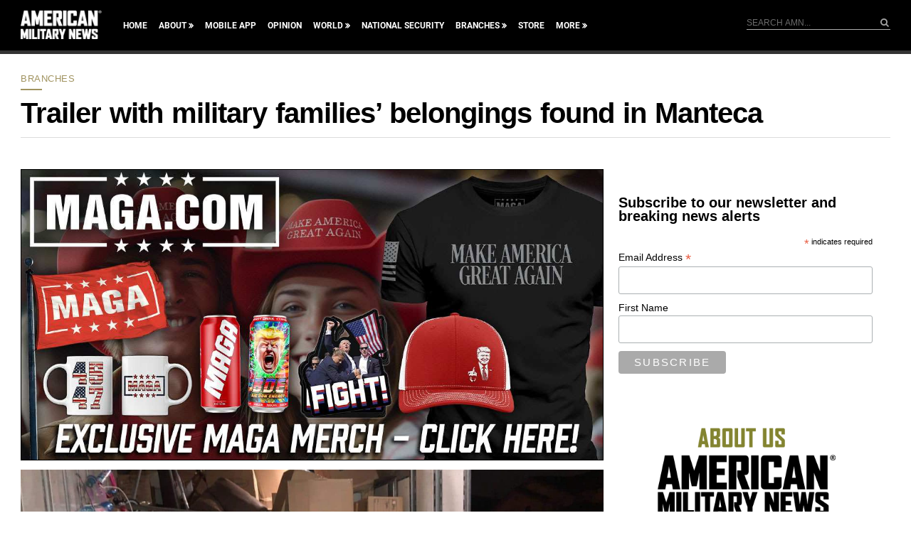

--- FILE ---
content_type: text/html; charset=utf-8
request_url: https://www.google.com/recaptcha/api2/aframe
body_size: 182
content:
<!DOCTYPE HTML><html><head><meta http-equiv="content-type" content="text/html; charset=UTF-8"></head><body><script nonce="_1udbZvWc6fK90m94iYK5Q">/** Anti-fraud and anti-abuse applications only. See google.com/recaptcha */ try{var clients={'sodar':'https://pagead2.googlesyndication.com/pagead/sodar?'};window.addEventListener("message",function(a){try{if(a.source===window.parent){var b=JSON.parse(a.data);var c=clients[b['id']];if(c){var d=document.createElement('img');d.src=c+b['params']+'&rc='+(localStorage.getItem("rc::a")?sessionStorage.getItem("rc::b"):"");window.document.body.appendChild(d);sessionStorage.setItem("rc::e",parseInt(sessionStorage.getItem("rc::e")||0)+1);localStorage.setItem("rc::h",'1769281145992');}}}catch(b){}});window.parent.postMessage("_grecaptcha_ready", "*");}catch(b){}</script></body></html>